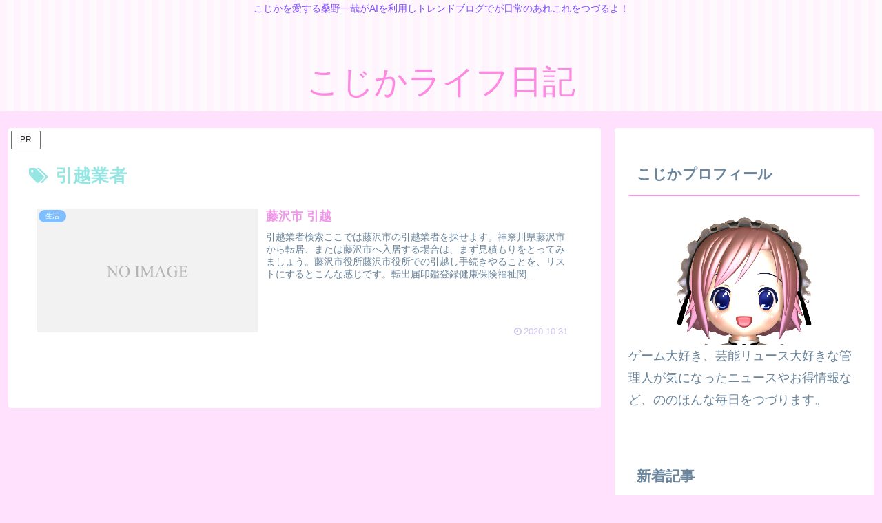

--- FILE ---
content_type: text/css
request_url: https://iyirs.com/wp-content/cache/wpfc-minified/edoi2a0a/frewz.css
body_size: 5211
content:
#baguetteBox-overlay{display:none;opacity:0;position:fixed;overflow:hidden;top:0;left:0;width:100%;height:100%;z-index:1000000;background-color:#222;background-color:rgba(0,0,0,.8);-webkit-transition:opacity .5s ease;transition:opacity .5s ease}#baguetteBox-overlay.visible{opacity:1}#baguetteBox-overlay .full-image{display:inline-block;position:relative;width:100%;height:100%;text-align:center}#baguetteBox-overlay .full-image figure{display:inline;margin:0;height:100%}#baguetteBox-overlay .full-image img{display:inline-block;width:auto;height:auto;max-height:100%;max-width:100%;vertical-align:middle;-webkit-box-shadow:0 0 8px rgba(0,0,0,.6);-moz-box-shadow:0 0 8px rgba(0,0,0,.6);box-shadow:0 0 8px rgba(0,0,0,.6)}#baguetteBox-overlay .full-image figcaption{display:block;position:absolute;bottom:0;width:100%;text-align:center;line-height:1.8;white-space:normal;color:#ccc;background-color:#000;background-color:rgba(0,0,0,.6);font-family:sans-serif}#baguetteBox-overlay .full-image:before{content:"";display:inline-block;height:50%;width:1px;margin-right:-1px}#baguetteBox-slider{position:absolute;left:0;top:0;height:100%;width:100%;white-space:nowrap;-webkit-transition:left .4s ease,-webkit-transform .4s ease;transition:left .4s ease,-webkit-transform .4s ease;transition:left .4s ease,transform .4s ease;transition:left .4s ease,transform .4s ease,-webkit-transform .4s ease,-moz-transform .4s ease}#baguetteBox-slider.bounce-from-right{-webkit-animation:bounceFromRight .4s ease-out;animation:bounceFromRight .4s ease-out}#baguetteBox-slider.bounce-from-left{-webkit-animation:bounceFromLeft .4s ease-out;animation:bounceFromLeft .4s ease-out}@-webkit-keyframes bounceFromRight{0%,100%{margin-left:0}50%{margin-left:-30px}}@keyframes bounceFromRight{0%,100%{margin-left:0}50%{margin-left:-30px}}@-webkit-keyframes bounceFromLeft{0%,100%{margin-left:0}50%{margin-left:30px}}@keyframes bounceFromLeft{0%,100%{margin-left:0}50%{margin-left:30px}}.baguetteBox-button#next-button,.baguetteBox-button#previous-button{top:50%;top:calc(50% - 30px);width:44px;height:60px}.baguetteBox-button{position:absolute;cursor:pointer;outline:0;padding:0;margin:0;border:0;-moz-border-radius:15%;border-radius:15%;background-color:#323232;background-color:rgba(50,50,50,.5);color:#ddd;font:1.6em sans-serif;-webkit-transition:background-color .4s ease;transition:background-color .4s ease}.baguetteBox-button:focus,.baguetteBox-button:hover{background-color:rgba(50,50,50,.9)}.baguetteBox-button#next-button{right:2%}.baguetteBox-button#previous-button{left:2%}.baguetteBox-button#close-button{top:20px;right:2%;right:calc(2% + 6px);width:30px;height:30px}.baguetteBox-button svg{position:absolute;left:0;top:0}.baguetteBox-spinner{width:40px;height:40px;display:inline-block;position:absolute;top:50%;left:50%;margin-top:-20px;margin-left:-20px}.baguetteBox-double-bounce1,.baguetteBox-double-bounce2{width:100%;height:100%;-moz-border-radius:50%;border-radius:50%;background-color:#fff;opacity:.6;position:absolute;top:0;left:0;-webkit-animation:bounce 2s infinite ease-in-out;animation:bounce 2s infinite ease-in-out}.baguetteBox-double-bounce2{-webkit-animation-delay:-1s;animation-delay:-1s}@-webkit-keyframes bounce{0%,100%{-webkit-transform:scale(0);transform:scale(0)}50%{-webkit-transform:scale(1);transform:scale(1)}}@keyframes bounce{0%,100%{-webkit-transform:scale(0);-moz-transform:scale(0);transform:scale(0)}50%{-webkit-transform:scale(1);-moz-transform:scale(1);transform:scale(1)}}body:not(.wp-admin) {
color: #6a859c;
background-color: #ffe0fd;
} a {
color: #824EF6;
}
a:hover {
color: #ef97e8;
} .header {
background: repeating-linear-gradient(90deg, #fff3fd, #fff3fd 10px, #fdf9fd 0, #fdf9fd 20px);
}
.header, .header .site-name-text, #navi .navi-in a, #navi .navi-in a:hover {
color: #ff89e2;
} #footer {
background: #ffe0fd;
} .site-name-text{
font-size: 3rem;
}
@media screen and (max-width: 834px){
#header .site-name-text{
font-size: 3rem;
}
}
@media (max-width: 575px){
#head-in #sitename a {
font-size: 1.5em;
}
}
@media screen and (max-width: 480px){
#header .site-name-text {
font-size: 1.5rem;
}
} .logo-text{
padding: 30px 0 0 0;
}
.tagline{
margin: 0 0 1.5em 0;
color: #824eff;
} #navi .navi-in a, #navi .navi-in a{
font-family: 'WebLTGothicFont';
color: #381d79;
}
#navi .navi-in a, #navi .navi-in a:hover {
color: #381d79;
} #header-container .navi, #navi .navi-in>.menu-header .sub-menu {
background: #ffc8fb;
box-shadow: 0 3px 6px rgba(0, 0, 0, 0.18);
} .item-label:hover{
color:#fff;
}
.item-label:after{
content: '';
position: absolute;
left: 0;
bottom: 0;
width: 0%; height: 3px; background: #fff; z-index: 999;
transition: all 0.3s
}
.item-label:hover:after{
width: 100%; }
#navi .navi-in a:hover{
background: #ffc8fb;
} .widget_recent_entries ul li a, .widget_categories ul li a, .widget_archive ul li a, .widget_pages ul li a, .widget_meta ul li a, .widget_rss ul li a, .widget_nav_menu ul li a{
color: inherit;
} .eye-catch .cat-label,.cat-label{
background-color: #7fbfff;
border-radius: 50px;
padding: 0 10px;
border: none;
}
.cat-link{
background-color: #7fbfff;
} .go-to-top-button{
background: #ef97e8;
color: #fff;
opacity: 0.5;
visibility: visible;
}
.go-to-top-button:hover{
color: #fff;
opacity: 1;
} .entry-card-title, .related-entry-card-title {
font-family:"WebLTGothicFont";
color: #ef97e8;
}
.entry-title, .archive-title{
color: #95e5e2;
} .list-title-in{
color: #ef97e8;
font-family: 'WebLTGothicFont';
}
.list-title-in:before, .list-title-in:after{
background-color: #ef97e8;
} .article h2{
background: #f7f7f7;
padding: 20px 15px 18px;
border-left: 9px solid #ffc8fb;
line-height: 40px;
margin-top: 60px;
margin-bottom: 40px;
} .article h3{
letter-spacing: 1.6px;
border: none;
border-left: 9px solid #ffc8fb;
margin-top: 60px;
margin-bottom: 40px;
} .article h4 {
border: none;
border-left: 4px solid #ffc8fb;
} .ect-vertical-card .entry-card-wrap .post-date, .ect-vertical-card .entry-card-wrap .post-update,.date-tags, .e-card-info > span {
color: #cfc1ef;
text-decoration: none;
} .breadcrumb, .breadcrumb-caption{
color: #ef97e8;
} .entry-title{
color: #ef97e8;
}
.entry-title a:hover {
color: #ba91e2;
} @media (max-width: 575px){
.read-more-link {
background: #f58694;
border: none;
color: #fff;
border-radius: 3px;
opacity: 80%;
}
.read-more-link:hover {
color: #fff;
background: #f58694;
text-decoration: none;
opacity: 50%;
}
} #pnavi a{
color: #ef97e8;
margin: -1px; border: 1px solid #c6eeee; }
#pnavi img {border-color: #ef97e8;} #pnavi a:hover {color: #ba91e2;} #pnavi a:hover > img {border-color: #c6eeee;}  #related h3 a:hover {
color: #ef97e8;
}
#related .toc {
padding: 10px 0;
border-top: 1px dotted #95e5e2;
}
.term img:hover {
border-color: #95e5e2;
} @media (min-width: 992px)
#gnavi div>ul>li>a>span {
font-family:"WebLTGothicFont";
} .sidebar h2, .sidebar h3, .sidebar h4 {
background: none;
border-bottom: 2px solid #ef97e8;
} .side-title{
color:#ef97e8;
font-family:WebLTGothicFont;
} .a-wrap{
color: inherit;
}
.a-wrap:hover{
background:none;
transform: translateY(-4px);
box-shadow: 0 10px 20px -5px rgba(0,0,0,.2);
color: inherit;
} :is(.editor-visual-editor, body:not(.wp-admin)) :is(.search-edit, input[type="text"], input[type="password"], input[type="date"], input[type="datetime"], input[type="email"], input[type="number"], input[type="search"], input[type="tel"], input[type="time"], input[type="url"], textarea, select) {
border: 2px solid #ffc8fb;
border-radius: 3px;
outline: none;
}
[type=submit].search-submit {
top: 0;
right: 0;
height: 100%;
padding: 8px 15px;
background: #ffc8fb; color: #fff; font-size: 16px;
font-weight: bold;
border: none;
border-radius: 0 3px 3px 0;
}
[type=submit].search-submit:hover {
color: #fff;
background: #fbaff5;
} .author-box {
border: none;
}
.nwa .author-box .sns-follow-buttons a{
display: inline-block;
width: 40px;
height: 40px;
border-radius: 50%;
border: none;
color: #fff;
font-size: 23px;
text-align: center;
line-height: 40px;
}
.author-box .sns-follow-buttons a.follow-button{
background-color: #ffc8fb;
}
.author-box .sns-follow-buttons a.follow-button:hover{
background-color: pink;
} .widget_recent_entries ul li a, .widget_categories ul li a, .widget_archive ul li a, .widget_pages ul li a, .widget_meta ul li a, .widget_rss ul li a, .widget_nav_menu ul li a{
font-size: 0.9rem;
line-height: 2rem;
padding: 3px;
}
.widget_recent_entries ul li a:hover, .widget_categories ul li a:hover, .widget_archive ul li a:hover, .widget_pages ul li a:hover, .widget_meta ul li a:hover, .widget_rss ul li a:hover, .widget_nav_menu ul li a:hover{
color: inherit;
background-color: transparent;
border-bottom: 2px solid #ef97e8;
transition-duration: 0s;
} .box-menu{
color: inherit;
box-shadow: inset 1px 1px 0 0 #c6eeee, 1px 1px 0 0 #c6eeee, 1px 0 0 0 #c6eeee;
}
.box-menu-icon {
color: #ffc8fb !important;
}
.box-menu:hover {
box-shadow: inset 2px 2px 0 0 #ef97e8, 2px 2px 0 0 #ef97e8, 2px 0 0 0 #ef97e8, 0 2px 0 0 #ef97e8 !important;
} table th {
background: #FDF6F9;
}
.wp-calendar-table th:nth-child(6){
background-color: lightblue;
}
.wp-calendar-table th:nth-child(7){
background-color: lightpink;
}
.wp-calendar-table td{
background-color: #fff;
} .page-numbers{
color: #6a859c;
border-radius: 0;
border-bottom: 2px solid;
border-color: transparent;
} .pagination .current{
background: none;
border-bottom: 2px solid #f564a9; color: #f564a9; }
.pagination a:hover{
background: none;
border-bottom: 2px solid #f564a9; color: #f564a9; }
.page-numbers.dots{
background-color: #fff;} .wp-block-file .wp-block-file__button, .pagination-next-link, .comment-btn,input[type='submit']{
display: inline-block;
line-height: 1;
color: #fff;
background: #f58694;
padding: 12px 20px;
border-radius: 3px;
opacity: 80%;
margin: 10px;
box-shadow: 0 2px 2px 0 rgba(0,0,0,.14), 0 1px 5px 0 rgba(0,0,0,.12), 0 3px 1px -2px rgba(0,0,0,.2);
-webkit-tap-highlight-color: transparent;
transition: .3s ease-out;
}
.pagination-next-link:hover,
.comment-btn:hover{
color: #fff;
background: #f58694;
box-shadow: 0 13px 20px -3px rgba(0, 0, 0, 0.24);
} .list-more-button{
background: #faa2c1;
color: #ffffff;
border: solid 2px #faa2c1;
border-radius: 3px;
}
.list-more-button:hover{
background-color: #fff;
transition: all 0.3s ease-in-out;
color: #faa2c1;
}  .bc-brand-color-white.sns-share a:hover, .bc-brand-color-white.sns-follow a:hover {
opacity: 1;
color: #fff;
transition: all .3s ease-in-out;
} .bc-brand-color-white.sns-share .x-corp-button, .bc-brand-color-white.sns-follow .x-corp-button {
border: 1px solid #666666; color: #666666; }
.bc-brand-color-white.sns-share .x-corp-button:hover, .bc-brand-color-white.sns-follow .x-corp-button:hover, .bc-brand-color.sns-share .x-corp-button, .bc-brand-color.sns-follow .x-corp-button, .author-box .sns-follow-buttons a.follow-button.x-corp-button {
background-color: #666666;
} .bc-brand-color-white.sns-share .facebook-button, .bc-brand-color-white.sns-follow .facebook-button {
border: 1px solid #3b97f3; color: #3b97f3; }
.bc-brand-color-white.sns-share .facebook-button:hover, .bc-brand-color-white.sns-follow .facebook-button:hover, .bc-brand-color.sns-share .facebook-button, .bc-brand-color.sns-follow .facebook-button, .author-box .sns-follow-buttons a.follow-button.facebook-button {
background-color: #3b97f3;
} .bc-brand-color-white.sns-share .linkedin-button, .bc-brand-color-white.sns-follow .linkedin-button {
border: 1px solid #57abd6; color: #57abd6; }
.bc-brand-color-white.sns-share .linkedin-button:hover, .bc-brand-color-white.sns-follow .linkedin-button:hover, .bc-brand-color.sns-share .linkedin-button, .bc-brand-color.sns-follow .linkedin-button, .author-box .sns-follow-buttons a.follow-button.linkedin-button {
background-color: #57abd6;
} .bc-brand-color-white.sns-share .pinterest-button, .bc-brand-color-white.sns-follow .pinterest-button {
border: 1px solid #ea4c89; color: #ea4c89; }
.bc-brand-color-white.sns-share .pinterest-button:hover, .bc-brand-color-white.sns-follow .pinterest-button:hover,
.bc-brand-color.sns-share .pinterest-button, .bc-brand-color.sns-follow .pinterest-button, .author-box .sns-follow-buttons a.follow-button.pinterest-button {
background-color: #fb82b1;
border-color: #fb82b1;
} .bc-brand-color-white.sns-share .hatebu-button, .bc-brand-color-white.sns-follow .hatebu-button {
border: 1px solid #488ce4; color: #488ce4; }
.bc-brand-color-white.sns-share .hatebu-button:hover, .bc-brand-color-white.sns-follow .hatebu-button:hover, .bc-brand-color.sns-share .hatebu-button, .bc-brand-color.sns-follow .hatebu-button, .author-box .sns-follow-buttons a.follow-button.hatebu-button{
background-color: #488ce4;
color: #fff;
} .bc-brand-color-white.sns-share .pocket-button, .bc-brand-color-white.sns-follow .pocket-button {
border: 1px solid #f58694; color: #f58694; }
.bc-brand-color-white.sns-share .pocket-button:hover, .bc-brand-color-white.sns-follow .pocket-button:hover, .bc-brand-color.sns-share .pocket-button, .bc-brand-color.sns-follow .pocket-button, .author-box .sns-follow-buttons a.follow-button.pocket-button{
background-color: #f58694;
color: #fff;
} .bc-brand-color-white.sns-share .line-button, .bc-brand-color-white.sns-follow .line-button {
border: 1px solid var(--cocoon-note-color); color: #03c8a8; }
.bc-brand-color-white.sns-share .line-button:hover, .bc-brand-color-white.sns-follow .line-button:hover, .bc-brand-color.sns-share .line-button, .bc-brand-color.sns-follow .line-button, .author-box .sns-follow-buttons a.follow-button.line-button{
background-color: var(--cocoon-note-color);
color: #fff;
} .bc-brand-color-white.sns-share a, .bc-brand-color-white.sns-follow a {
border: 1px solid #f7d0f5; color: #fb217580; }
.bc-brand-color-white.sns-share a:hover, .bc-brand-color-white.sns-follow a:hover, .sns-buttons a{
background-color: #fb217580;
}
.bc-brand-color-white .sns-buttons a{
background-color: #fff;
} .bc-brand-color-white.sns-share .rss-button, .bc-brand-color-white.sns-follow .rss-button{
border: 1px solid #ffbf7f; color: #ff8204; }
.bc-brand-color-white.sns-share .rss-button:hover, .bc-brand-color-white.sns-follow .rss-button:hover, .bc-brand-color.sns-share .rss-button, .bc-brand-color.sns-follow .rss-button, .author-box .sns-follow-buttons a.follow-button.rss-button{
background-color: #ffbf7f;
color: #fff;
} .bc-brand-color-white.sns-share .feedly-button, .bc-brand-color-white.sns-follow .feedly-button {
border: 1px solid #96e4df; color: #62dad2; }
.bc-brand-color-white.sns-share .feedly-button:hover, .bc-brand-color-white.sns-follow .feedly-button:hover, .bc-brand-color.sns-share .feedly-button, .bc-brand-color.sns-follow .feedly-button, .author-box .sns-follow-buttons a.follow-button.feedly-button{
background-color: #96e4df;
color: #fff;
} .bc-brand-color-white.sns-share .website-button, .bc-brand-color-white.sns-follow .website-button{
border: 1px solid #f47fd7; color: #f47fd7; }
.bc-brand-color-white.sns-share .website-button:hover, .bc-brand-color-white.sns-follow .website-button:hover,
.bc-brand-color.sns-share .website-button, .bc-brand-color.sns-follow .website-button{
background-color: #f47fd7
} .author-box .sns-follow-buttons a.follow-button
.bc-brand-color-white.sns-share .youtube-button, .bc-brand-color-white.sns-follow .youtube-button {
color: #ea4c89;
border-color: #ea4c89;
}
.bc-brand-color-white.sns-share .youtube-button:hover, .bc-brand-color-white.sns-follow .youtube-button:hover, .bc-brand-color.sns-share .youtube-button, .bc-brand-color.sns-follow .youtube-button, .author-box .sns-follow-buttons a.follow-button.youtube-button{
background-color: #ea4c89;
} .bc-brand-color-white.sns-share .github-button, .bc-brand-color-white.sns-follow .github-button{
border: 1px solid var(--cocoon-github-color); color: var(--cocoon-github-color); }
.bc-brand-color-white.sns-share .github-button:hover, .bc-brand-color-white.sns-follow .github-button:hover, .author-box .sns-follow-buttons a.follow-button.github-button{
background-color: var(--cocoon-github-color); color: #fff; } .bc-brand-color-white.sns-share .amazon-button, .bc-brand-color-white.sns-follow .amazon-button{
border: 1px solid #ffbf7f; color: #ff8204; }
.bc-brand-color-white.sns-share .amazon-button:hover, .bc-brand-color-white.sns-follow .amazon-button:hover, .author-box .sns-follow-buttons a.follow-button.amazon-button{
background-color: #ffbf7f;
color: #fff;
} .bc-brand-color-white.sns-share .rakuten-room-button, .bc-brand-color-white.sns-follow .rakuten-room-button{
border: 1px solid #ea4c89; color: #ea4c89; } .bc-brand-color-white.sns-share .rakuten-room-button:hover, .bc-brand-color-white.sns-follow .rakuten-room-button:hover, .bc-brand-color.sns-share .rakuten-room-button, .bc-brand-color.sns-follow .rakuten-room-button, .author-box .sns-follow-buttons a.follow-button.rakuten-room-button{
background-color: #ea4c89; color: #fff; } .bc-brand-color-white.sns-share .codepen-button, .bc-brand-color-white.sns-follow .codepen-button,
.bc-brand-color-white.sns-share .instagram-button, .bc-brand-color-white.sns-follow .instagram-button{
border: 1px solid #ba91e2; color: #ba91e2; }
.bc-brand-color-white.sns-share .codepen-button:hover, .bc-brand-color-white.sns-follow .codepen-button:hover,
.bc-brand-color-white.sns-share .instagram-button:hover, .bc-brand-color-white.sns-follow .instagram-button:hover, .bc-brand-color.sns-share .codepen-button, .bc-brand-color.sns-follow .codepen-button, .bc-brand-color.sns-share .instagram-button, .bc-brand-color.sns-follow .instagram-button, .author-box .sns-follow-buttons a.follow-button.codepen-button, .author-box .sns-follow-buttons a.follow-button.instagram-button{
background-color: #ba91e2; color: #fff; } .bc-brand-color-white.sns-share .slack-button, .bc-brand-color-white.sns-follow .slack-button,
.bc-brand-color-white.sns-share .note-button, .bc-brand-color-white.sns-follow .note-button {
border: 1px solid #96e4df; color: #62dad2; }
.bc-brand-color-white.sns-share .slack-button:hover, .bc-brand-color-white.sns-follow .slack-button:hover, .bc-brand-color-white.sns-share .note-button:hover, .bc-brand-color-white.sns-follow .note-button:hover,
.bc-brand-color.sns-share .slack-button, .bc-brand-color.sns-follow .slack-button, .author-box .sns-follow-buttons a.follow-button.note-button,
.author-box .sns-follow-buttons a.follow-button.slack-button{
background-color: #96e4df;
color: #fff;
} .bc-brand-color-white.sns-share .flickr-button, .bc-brand-color-white.sns-follow .flickr-button {
color: var(--cocoon-instagram-color);
border-color: var(--cocoon-instagram-color);
}
.bc-brand-color-white.sns-share .flickr-button:hover, .bc-brand-color-white.sns-follow .flickr-button:hover,
.bc-brand-color.sns-share .flickr-button, .bc-brand-color.sns-follow .flickr-button, .author-box .sns-follow-buttons a.follow-button.flickr-button{
background-color: var(--cocoon-instagram-color);
} .bc-brand-color-white.sns-share .mastodon-button, .bc-brand-color-white.sns-follow .mastodon-button {
border: 1px solid #a1a2ff; color: #a1a2ff; }
.bc-brand-color-white.sns-share .mastodon-button:hover, .bc-brand-color-white.sns-follow .mastodon-button:hover, .bc-brand-color.sns-share .mastodon-button, .bc-brand-color.sns-follow .mastodon-button, .author-box .sns-follow-buttons a.follow-button.mastodon-button {
background-color: #a1a2ff;
} .bc-brand-color-white.sns-share .bluesky-button, .bc-brand-color-white.sns-follow .bluesky-button {
border: 1px solid #66b5ff; color: #66b5ff; }
.bc-brand-color-white.sns-share .bluesky-button:hover, .bc-brand-color-white.sns-follow .bluesky-button:hover, .bc-brand-color.sns-share .bluesky-button, .bc-brand-color.sns-follow .bluesky-button, .author-box .sns-follow-buttons a.follow-button.bluesky-button {
background-color: #66b5ff;
} .bc-brand-color-white.sns-share .misskey-button, .bc-brand-color-white.sns-follow .misskey-button {
border: 1px solid #c0e292; color: #c0e292; }
.bc-brand-color-white.sns-share .misskey-button:hover, .bc-brand-color-white.sns-follow .misskey-button:hover, .bc-brand-color.sns-share .misskey-button, .bc-brand-color.sns-follow .misskey-button, .author-box .sns-follow-buttons a.follow-button.misskey-button {
background-color: #c0e292;
} .bc-brand-color-white.sns-share .tiktok-button, .bc-brand-color-white.sns-follow .tiktok-button {
border: 1px solid #666666; color: #666666; }
.bc-brand-color-white.sns-share .tiktok-button:hover, .bc-brand-color-white.sns-follow .tiktok-button:hover, .bc-brand-color.sns-share .tiktok-button, .bc-brand-color.sns-follow .tiktok-button, .author-box .sns-follow-buttons a.follow-button.tiktok-button {
background-color: #666666;
} .bc-brand-color-white.sns-share .note-button, .bc-brand-color-white.sns-follow .note-button {
border: 1px solid #8dded2; color: #8dded2; }
.bc-brand-color-white.sns-share .note-button:hover, .bc-brand-color-white.sns-follow .note-button:hover, .bc-brand-color.sns-share .note-button, .bc-brand-color.sns-follow .note-button, .author-box .sns-follow-buttons a.follow-button.note-button {
background-color: #8dded2;
} .bc-brand-color-white.sns-share .soundcloud-button, .bc-brand-color-white.sns-follow .soundcloud-button {
border: 1px solid #ffb766; color: #ffb766; }
.bc-brand-color-white.sns-share .soundcloud-button:hover, .bc-brand-color-white.sns-follow .soundcloud-button:hover, .bc-brand-color.sns-share .soundcloud-button, .bc-brand-color.sns-follow .soundcloud-button, .author-box .sns-follow-buttons a.follow-button.soundcloud-button {
background-color: #ffb766;
} .bc-brand-color-white.sns-share .pinterest-button, .bc-brand-color-white.sns-follow .pinterest-button {
border: 1px solid #d76a76; color: #d76a76; }
.bc-brand-color-white.sns-share .pinterest-button:hover, .bc-brand-color-white.sns-follow .pinterest-button:hover, .bc-brand-color.sns-share .pinterest-button, .bc-brand-color.sns-follow .pinterest-button, .author-box .sns-follow-buttons a.follow-button.pinterest-button {
background-color: #d76a76;
} .bc-brand-color-white.sns-share .amazon-button, .bc-brand-color-white.sns-follow .amazon-button {
border: 1px solid #ffc166; color: #ffc166; }
.bc-brand-color-white.sns-share .amazon-button:hover, .bc-brand-color-white.sns-follow .amazon-button:hover, .bc-brand-color.sns-share .amazon-button, .bc-brand-color.sns-follow .amazon-button, .author-box .sns-follow-buttons a.follow-button.amazon-button {
background-color: #ffc166;
} .bc-brand-color-white.sns-share .twitch-button, .bc-brand-color-white.sns-follow .twitch-button {
border: 1px solid #a28dc8; color: #a28dc8; }
.bc-brand-color-white.sns-share .twitch-button:hover, .bc-brand-color-white.sns-follow .twitch-button:hover, .bc-brand-color.sns-share .twitch-button, .bc-brand-color.sns-follow .twitch-button, .author-box .sns-follow-buttons a.follow-button.twitch-button {
background-color: #a28dc8;
} .bc-brand-color-white.sns-share .github-button, .bc-brand-color-white.sns-follow .github-button {
border: 1px solid #8caed9; color: #8caed9; }
.bc-brand-color-white.sns-share .github-button:hover, .bc-brand-color-white.sns-follow .github-button:hover, .bc-brand-color.sns-share .github-button, .bc-brand-color.sns-follow .github-button, .author-box .sns-follow-buttons a.follow-button.github-button {
background-color: #8caed9;
} .author-box .sns-follow-buttons a.follow-button{
color: #fff;
border: none;
} .sns-share-message, .sns-follow-message{
display: inline-block;
border-bottom: 4px solid #fbe3f9;
margin-bottom: 1rem;
padding-left: 12px;
padding-right: 12px;
}  .must{
color: #fff;
margin-right: 10px;
padding: 6px 10px;
background: #f58694; border-radius: 5px;
} .free {
color: #fff;
margin-right: 10px;
padding: 6px 10px;
background: #7fbfff; border-radius: 5px;
} .public-page form p {
font-weight: 600;
} input.wpcf7-form-control.wpcf7-text,
textarea.wpcf7-form-control.wpcf7-textarea {
width: 100%;
padding: 8px 15px;
margin-right: 10px;
margin-top: 10px;
border: 1px solid #d0d5d8; border-radius: 3px;
}
textarea.wpcf7-form-control.wpcf7-textarea {
height: 200px;
} input.wpcf7-form-control.wpcf7-text.wpcf7-validates-as-required {
background: #eff1f5; } input.wpcf7-submit {
width: 100%; height: 60px;
border-color: #ffbf7f; background: #ffbf7f; color: #fff;
font-size: 20px;
font-weight: 600;
border-radius: 2px;
} span.wpcf7-not-valid-tip,
.wpcf7-response-output.wpcf7-validation-errors {
color: red;
font-weight: 600;
} .toc{
background: #fffef6; border: 2px solid #ffb1d8; border-radius: 3px;
}
.toc-title{ color: #ffb1d8; font-size: 1.8em; font-family: WebLTGothicFont; }
.toc-title:before{ font-family: FontAwesome;
content: "\f016";
margin-right: 5px;
margin-left: 5px;
}
.font-awesome-5 .toc-title:before{
font-family: "Font Awesome 5 Free";
content: "\f15b";
}
.toc a{
color: inherit;
}
.toc a:hover{
color: #ffb1d8;
text-decoration: none;
}
.toc_list ul {
list-style: none;
padding-left: 5px;
}
.toc_list li, .toc_list li li, .toc_list li li li {
font-size: 14px;
padding: 5px 0;
}
ol.toc-list li{
margin: 1em 0;
}
ol.toc-list {
counter-reset: item;
list-style-type: none;
padding-left: 0;
}
ol.toc-list > li:before {
counter-increment: item;
content: counter(item)'';
display: inline-block;
width: 2em;
height: 2em;
line-height: 2em;
text-align: center;
background: #ffb1d8;
color: #fff;
border-radius: 50%;
margin-right: .5em;
}
.toc .toc-list ul, .toc .toc-list ol {
padding-left: 3em;
margin: 0;
} .hljs{
padding: 1em;
border-radius: 10px;
border: 4px solid #c6eeee;
box-shadow: 0 3px 6px rgba(0, 0, 0, 0.18) inset;
} .cta-box {
background-color: #f3fafe;
color: inherit;
}
.sidebar .cta-button .btn-l, .sidebar .cta-button .ranking-item-link-buttons a, .ranking-item-link-buttons .sidebar .cta-button a {
color: #fff;
background: #f58694;
box-shadow: 0 2px 2px 0 rgba(0,0,0,.14), 0 1px 5px 0 rgba(0,0,0,.12), 0 3px 1px -2px rgba(0,0,0,.2);
} #navi-menu-input:checked ~ #navi-menu-content, #sidebar-menu-input:checked ~ #sidebar-menu-content, #search-menu-input:checked ~ #search-menu-content, #share-menu-input:checked ~ #share-menu-content, #follow-menu-input:checked ~ #follow-menu-content{
background: #ffe0fd;
}
.menu-drawer a {
color: #824EF6;
} .speech-wrap,
.toggle-box,
.timeline-box,
.iconlist-box,
.faq-wrap,
.caption-box,
.tab-caption-box,
.label-box,
.micro-balloon,
.micro-text{
--cocoon-custom-text-color: #6a859c;;
}